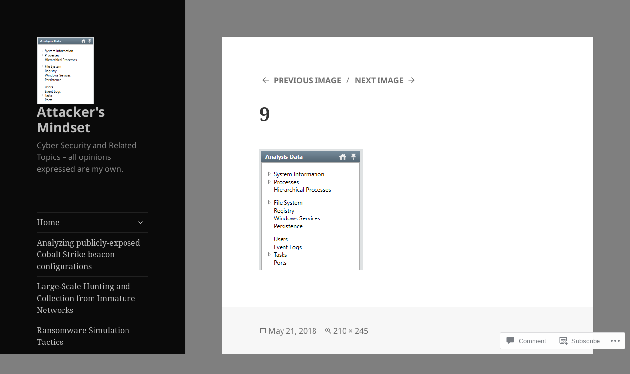

--- FILE ---
content_type: text/css;charset=utf-8
request_url: https://s0.wp.com/?custom-css=1&csblog=9VwnH&cscache=6&csrev=9
body_size: -96
content:
.single-post .content-area .entry-content,.blog .post .entry-content{max-width:1000px}.container{width:100%}